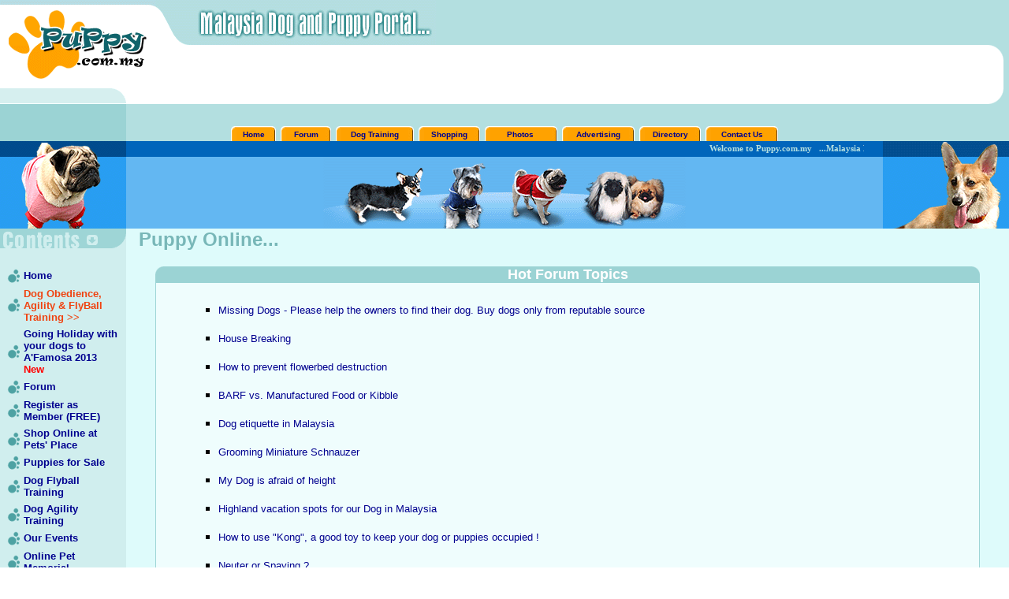

--- FILE ---
content_type: text/html
request_url: http://www.puppy.com.my/hottopics.html
body_size: 59950
content:
<!DOCTYPE HTML PUBLIC "-//W3C//DTD HTML 4.0 Transitional//EN">

<head>
<META content="text/html; charset=windows-1252" http-equiv=Content-Type>
<META content=no-cache http-equiv=Pragma>
<META http-equiv="Cache-Control: max-age=3600, no-cache">
<META content="Microsoft FrontPage 4.0" name=GENERATOR>
<style>
  <!--
     A:link     {text-decoration: none;
                color: "#00408F";}
     A:visited  {text-decoration: none;
                 color: "#00408F";}
     A:active   {text-decoration: none;
                 color: "#00408F";}
     A:hover    {text-decoration: underline;
                 color: "#0065B8";}
   -->
   </style>
<title>Malaysia Dog &amp; Puppy Portal, K9 Communities, Forum, Dog Show, Match,
Breeder Directory, Dog Food, Nutrition</title>
<META name=description content="Malaysia Dog Portal, Pug, Shih Tzu, forum,  puppy, dog, canine, dog show, championship, vaccination, pug, bull, golden retriever, Malaysia, dog forum, dog discussion">
<META name=keywords content="dog, canine, bitch, puppies, forum">
<SCRIPT language=JavaScript>
function openUpgrade()
{ window.open('http://www.puppy.com.my/upgrade.html',
'FloatingWindowTab','width=490,height=375,toolbar=no,directories=no,status=no,scrollbar=no,resize=no,menubar=no') }

var cleared = 0;
function clearField(field)
  { if (cleared != 1)
     { field.value = ""
       cleared = 1 }
    else
     { cleared = 0 } }
</SCRIPT>
</head>

<BODY aLink=#5080e0 bgColor=#ffffff leftMargin=0 link=#00008f text=#000000
topMargin=0 vLink=#1f1fcf marginwidth="0" marginheight="0">
<div align="center">
  <center>
  <table border="0" cellpadding="0" cellspacing="0" width="100%">
    <tr>
      <td width="100%">
        <!--webbot bot="Include" U-Include="include/topbanner.html" TAG="BODY" startspan
        -->
  <table border="0" cellpadding="0" cellspacing="0" width="100%">
    <tr>
  <center>
      <td width="100%" bgcolor="#FFFFFF">
        <div align="center">
          <table border="0" cellpadding="0" cellspacing="0" width="100%">
            <tr>
              <td width="2%"><img border="0" src="http://www.puppy.com.my/images/t-032.gif" width="197" height="57"></td>
              <td width="98%" bgcolor="#B3DFE0">
                <div align="center">
                  <table border="0" cellpadding="0" cellspacing="0" width="100%">
                    <tr>
                      <td width="2%"><img border="0" src="http://www.puppy.com.my/images/t-004.gif" width="356" height="57"></td>
                    </center>
                      <td width="98%">
                        <p align="right"></td>
                    </tr>
                  </table>
                </div>
              </td>
            </tr>
  <center>
            <tr>
              <td width="2%"><img border="0" src="http://www.puppy.com.my/breed/include/t-049.gif" width="197" height="75"></td>
              <td width="98%">
                <div align="center">
                  <table border="0" cellpadding="0" cellspacing="0" width="100%">
                    <tr>
                      <td width="99%">
                        <P align="center"><CENTER>
                        
                        
                        <script type="text/javascript"><!--
google_ad_client = "pub-6154173213828225";
google_ad_width = 468;
google_ad_height = 60;
google_ad_format = "468x60_as";
google_ad_channel ="";
google_color_border = "DDB7BA";
google_color_bg = "FFF5F6";
google_color_link = "0000CC";
google_color_url = "008000";
google_color_text = "6F6F6F";
//--></script>
<script type="text/javascript"
  src="http://pagead2.googlesyndication.com/pagead/show_ads.js">
                        </script>
                        
                        
                        </CENTER>

                      </td>
                    </center>
                    <td width="1%">
                      <p align="right"><img border="0" src="http://www.puppy.com.my/images/t-006.gif" width="27" height="75"></td>
                  </tr>
                </table>
              </div>
            </td>
          </tr>
        </table>
      </div>
    </td>
  </tr>
  <tr>
    <td width="100%" bgcolor="#B3DFE0" background="http://www.puppy.com.my/images/t-015.gif">
      <div align="center">
        <table border="0" cellpadding="0" cellspacing="0" width="10" height="10">
          <tr>
            <td width="100%"><img border="0" src="http://www.puppy.com.my/images/transp01.gif" width="10" height="7"></td>
          </tr>
        </table>
      </div>
    </td>
  </tr>
  <tr>
    <td width="100%" bgcolor="#B3DFE0" background="http://www.puppy.com.my/images/t-015.gif">
      <div align="center">
        <center>
        <table border="0" cellpadding="0" cellspacing="0" width="700">
          <tr>
            <td width="9%" valign="bottom">
              &nbsp;
              <div align="center">
                <table border="0" cellpadding="0" cellspacing="0" width="100%">
                  <tr>
                    <td width="0%">
                      <p align="left"><img border="0" src="http://www.puppy.com.my/images/nb01.gif" width="10" height="2"></td>
                    <td width="100%" background="http://www.puppy.com.my/images/nb02.gif">
                      <p align="center"><img border="0" src="http://www.puppy.com.my/images/nb02.gif" width="14" height="2"></td>
                    <td width="0%">
                      <p align="right"><img border="0" src="http://www.puppy.com.my/images/nb03.gif" width="10" height="2"></td>
                  </tr>
                  <tr>
                    <td width="0%"><img border="0" src="http://www.puppy.com.my/images/nb04.gif" width="10" height="17"></td>
                    <td width="100%" bgcolor="#FFA200">
                      <p align="center"><b><font face="MS Sans Serif, Arial, Verdana" size="1" color="#004D8F"><a href="http://www.puppy.com.my/index.html">Home</a></font></b></td>
                    <td width="0%">
                      <p align="right"><img border="0" src="http://www.puppy.com.my/images/nb05.gif" width="10" height="17"></td>
                  </tr>
                </table>
              </div>
            </td>
            <td width="10%" align="center" valign="bottom">
              <div align="center">
                <table border="0" cellpadding="0" cellspacing="0" width="100%">
                  <tr>
                    <td width="0%">
                      <p align="left"><img border="0" src="http://www.puppy.com.my/images/nb01.gif" width="10" height="2"></td>
                    <td width="100%" background="http://www.puppy.com.my/images/nb02.gif">
                      <p align="center"><img border="0" src="http://www.puppy.com.my/images/nb02.gif" width="14" height="2"></td>
                    <td width="0%">
                      <p align="right"><img border="0" src="http://www.puppy.com.my/images/nb03.gif" width="10" height="2"></td>
                  </tr>
                  <tr>
                    <td width="0%" valign="top" background="http://www.puppy.com.my/images/nb06.gif"><img border="0" src="http://www.puppy.com.my/images/nb04.gif" width="10" height="17"></td>
                    <td width="100%" bgcolor="#FFA200">
                      <p align="center"><b><font face="MS Sans Serif, Arial, Verdana" size="1" color="#004D8F"><a href="http://www.puppy.com.my/cgi-bin/forum/gforum.cgi">Forum</a></font></b></td>
                    <td width="0%" valign="top" background="http://www.puppy.com.my/images/nb07.gif">
                      <p align="right"><img border="0" src="http://www.puppy.com.my/images/nb05.gif" width="10" height="17"></td>
                  </tr>
                </table>
              </div>
            </td>
            <td width="15%" align="center" valign="bottom">
              <div align="center">
                <table border="0" cellpadding="0" cellspacing="0" width="100%">
                  <tr>
                    <td width="0%">
                      <p align="left"><img border="0" src="http://www.puppy.com.my/images/nb01.gif" width="10" height="2"></td>
                    <td width="100%" background="http://www.puppy.com.my/images/nb02.gif">
                      <p align="center"><img border="0" src="http://www.puppy.com.my/images/nb02.gif" width="14" height="2"></td>
                    <td width="0%">
                      <p align="right"><img border="0" src="http://www.puppy.com.my/images/nb03.gif" width="10" height="2"></td>
                  </tr>
                  <tr>
                    <td width="0%"><img border="0" src="http://www.puppy.com.my/images/nb04.gif" width="10" height="17"></td>
                    <td width="100%" bgcolor="#FFA200">
                      <p align="center"><b><font face="MS Sans Serif, Arial, Verdana" size="1" color="#004D8F"><a href="http://www.puppy.com.my/ob/">Dog
                      Training</a></font></b></td>
                    <td width="0%">
                      <p align="right"><img border="0" src="http://www.puppy.com.my/images/nb05.gif" width="10" height="17"></td>
                  </tr>
                </table>
              </div>
            </td>
            <td width="12%" align="center" valign="bottom">
              <div align="center">
                <table border="0" cellpadding="0" cellspacing="0" width="100%">
                  <tr>
                    <td width="0%">
                      <p align="left"><img border="0" src="http://www.puppy.com.my/images/nb01.gif" width="10" height="2"></td>
                    <td width="100%" background="http://www.puppy.com.my/images/nb02.gif">
                      <p align="center"><img border="0" src="http://www.puppy.com.my/images/nb02.gif" width="14" height="2"></td>
                    <td width="0%">
                      <p align="right"><img border="0" src="http://www.puppy.com.my/images/nb03.gif" width="10" height="2"></td>
                  </tr>
                  <tr>
                    <td width="0%" valign="top" background="http://www.puppy.com.my/images/nb06.gif"><img border="0" src="http://www.puppy.com.my/images/nb04.gif" width="10" height="17"></td>
                    <td width="100%" bgcolor="#FFA200">
                      <p align="center"><b><font face="MS Sans Serif, Arial, Verdana" size="1" color="#004D8F">
                      <a href="http://www.petsplace.com.my/">Shopping</a></font></b></td>
                    <td width="0%" valign="top" background="http://www.puppy.com.my/images/nb07.gif">
                      <p align="right"><img border="0" src="http://www.puppy.com.my/images/nb05.gif" width="10" height="17"></td>
                  </tr>
                </table>
              </div>
            </td>
            <td width="14%" align="center" valign="bottom">
              <div align="center">
                <table border="0" cellpadding="0" cellspacing="0" width="100%">
                  <tr>
                    <td width="0%">
                      <p align="left"><img border="0" src="http://www.puppy.com.my/images/nb01.gif" width="10" height="2"></td>
                    <td width="100%" background="http://www.puppy.com.my/images/nb02.gif">
                      <p align="center"><img border="0" src="http://www.puppy.com.my/images/nb02.gif" width="14" height="2"></td>
                    <td width="0%">
                      <p align="right"><img border="0" src="http://www.puppy.com.my/images/nb03.gif" width="10" height="2"></td>
                  </tr>
                  <tr>
                    <td width="0%"><img border="0" src="http://www.puppy.com.my/images/nb04.gif" width="10" height="17"></td>
                    <td width="100%" bgcolor="#FFA200">
                      <p align="center"><b><font face="MS Sans Serif, Arial, Verdana" size="1" color="#004D8F"><a href="http://photogallery.pets2u.com.my/">Photos&nbsp;</a></font></b></td>
                    <td width="0%">
                      <p align="right"><img border="0" src="http://www.puppy.com.my/images/nb05.gif" width="10" height="17"></td>
                  </tr>
                </table>
              </div>
            </td>
            <td width="14%" align="center" valign="bottom">
              <div align="center">
                <table border="0" cellpadding="0" cellspacing="0" width="100%">
                  <tr>
                    <td width="0%">
                      <p align="left"><img border="0" src="http://www.puppy.com.my/images/nb01.gif" width="10" height="2"></td>
                    <td width="100%" background="http://www.puppy.com.my/images/nb02.gif">
                      <p align="center"><img border="0" src="http://www.puppy.com.my/images/nb02.gif" width="14" height="2"></td>
                    <td width="0%">
                      <p align="right"><img border="0" src="http://www.puppy.com.my/images/nb03.gif" width="10" height="2"></td>
                  </tr>
                  <tr>
                    <td width="0%"><img border="0" src="http://www.puppy.com.my/images/nb04.gif" width="10" height="17"></td>
                    <td width="100%" bgcolor="#FFA200">
                      <p align="center"><b><font face="MS Sans Serif, Arial, Verdana" size="1" color="#004D8F"><a href="http://www.puppy.com.my/advertising.html">Advertising</a></font></b></td>
                    <td width="0%">
                      <p align="right"><img border="0" src="http://www.puppy.com.my/images/nb05.gif" width="10" height="17"></td>
                  </tr>
                </table>
              </div>
            </td>
            <td width="12%" align="center" valign="bottom">
              <div align="center">
                <table border="0" cellpadding="0" cellspacing="0" width="100%">
                  <tr>
                    <td width="0%">
                      <p align="left"><img border="0" src="http://www.puppy.com.my/images/nb01.gif" width="10" height="2"></td>
                    <td width="100%" background="http://www.puppy.com.my/images/nb02.gif">
                      <p align="center"><img border="0" src="http://www.puppy.com.my/images/nb02.gif" width="14" height="2"></td>
                    <td width="0%">
                      <p align="right"><img border="0" src="http://www.puppy.com.my/images/nb03.gif" width="10" height="2"></td>
                  </tr>
                  <tr>
                    <td width="0%"><img border="0" src="http://www.puppy.com.my/images/nb04.gif" width="10" height="17"></td>
                    <td width="100%" bgcolor="#FFA200">
                      <p align="center"><b><font face="MS Sans Serif, Arial, Verdana" size="1" color="#004D8F"><a href="http://www.k9.com.my">Directory</a></font></b></td>
                    <td width="0%">
                      <p align="right"><img border="0" src="http://www.puppy.com.my/images/nb05.gif" width="10" height="17"></td>
                  </tr>
                </table>
              </div>
            </td>
            <td width="14%" align="center" valign="bottom">
              <div align="center">
                <table border="0" cellpadding="0" cellspacing="0" width="100%">
                  <tr>
                    <td width="0%">
                      <p align="left"><img border="0" src="http://www.puppy.com.my/images/nb01.gif" width="10" height="2"></td>
                    <td width="100%" background="http://www.puppy.com.my/images/nb02.gif">
                      <p align="center"><img border="0" src="http://www.puppy.com.my/images/nb02.gif" width="14" height="2"></td>
                    <td width="0%">
                      <p align="right"><img border="0" src="http://www.puppy.com.my/images/nb03.gif" width="10" height="2"></td>
                  </tr>
                  <tr>
                    <td width="0%"><img border="0" src="http://www.puppy.com.my/images/nb04.gif" width="10" height="17"></td>
                    <td width="100%" bgcolor="#FFA200">
                      <p align="center"><b><font face="MS Sans Serif, Arial, Verdana" size="1" color="#004D8F"><a href="http://www.puppy.com.my/contactus.html">Contact
                      Us</a></font></b></td>
                    <td width="0%">
                      <p align="right"><img border="0" src="http://www.puppy.com.my/images/nb05.gif" width="10" height="17"></td>
                  </tr>
                </table>
              </div>
            </td>
          </tr>
        </table>
        </center>
      </div>
    </td>
  </tr>
  <tr>
    <td width="100%">
      <div align="center">
        <center>
        <table border="0" cellpadding="0" cellspacing="0" width="25" height="0">
          <tr>
            <td width="100%"></td>
          </tr>
        </table>
        </center>
      </div>
    </td>
  </tr>
  <tr>
    <td width="100%">
      <div align="center">
        <table border="0" cellpadding="0" cellspacing="0" width="100%">
          <tr>
            <td width="2%" bgcolor="#004D8F"><img border="0" src="http://www.puppy.com.my/breed/include/t-027.gif" width="160" height="20"></td>
            <center>
            <td width="96%" bgcolor="#0065BB">
              <p align="center"><font face="Verdana"><b>
              <marquee style="font-family: Verdana; font-size: 8pt; color: #B3DFE0; font-weight: bold" width="95%">Welcome
              to Puppy.com.my&nbsp;&nbsp; ...Malaysia Dog &amp; Puppy Portal...</marquee>
              </b></font></td>
            </center>
            <td width="2%" bgcolor="#004D8F">
              <p align="right"><img border="0" src="http://www.puppy.com.my/breed/include/t-028.gif" width="160" height="20"></td>
          </tr>
          <tr>
            <td width="2%" bgcolor="#289EF0"><img border="0" src="http://www.puppy.com.my/breed/include/t-030.gif" width="160" height="91"></td>
            <td width="96%" bgcolor="#63B7F2">
              <p align="center"><img border="0" src="http://www.puppy.com.my/breed/include/t-029.gif" width="460" height="91"></td>
            <td width="2%" bgcolor="#289EF0">
              <img border="0" src="http://www.puppy.com.my/breed/include/t-031.gif" width="160" height="91"></td>
          </tr>
        </table>
      </div>
    </td>
  </tr>
  <tr>
    <td width="100%">
      <div align="center">
        <center>
        <table border="0" cellpadding="0" cellspacing="0" width="25" height="0">
          <tr>
            <td width="100%"></td>
          </tr>
        </table>
        </center>
      </div>
    </td>
  </tr>
  </table>
<!--webbot bot="Include" endspan i-checksum="5519"
        -->
                    </center>
    </td>
  </tr>
  <center>
          </center>
  <center>
  <tr>
    <td width="100%">
      <div align="center">
        <table border="0" cellpadding="0" cellspacing="0" width="100%">
          <tr>
            <td width="3%" valign="top" bgcolor="#D0EEEE">
              <!--webbot bot="Include" U-Include="include/sidebar.html"
              TAG="BODY" startspan -->
              <table border="0" width="160" cellspacing="0" cellpadding="0">
                <tr>
                  <td width="100%">
              <table border="0" cellpadding="0" cellspacing="0" width="160">
                <tr>
                  <td width="100%"><img border="0" src="images/t-014.gif" width="160" height="25"></td>
                </tr>
                <tr>
                  <td width="100%">
                    <div align="center">
                      <table border="0" cellspacing="1" width="92%">
                        <tr>
                          <td width="0%" height="23"></td>
                          <td width="100%" height="23">
                            <div align="center">
                              <table border="0" cellpadding="0" cellspacing="0" width="25" height="4">
                                <tr>
                                  <td width="100%"></td>
                                </tr>
                              </table>
                            </div>
                          </td>
                        </tr>
                        <tr>
                          <td width="0%">
                          <img border="0" src="images/bullet-t002.gif" width="18" height="18"></td>
                          <td width="100%"><font face="Arial" size="2" color="#004D8F"><b><a href="index.html">Home</a></b></font></td>
                        </tr>
                        <tr>
                          <td width="0%"></td>
                          <td width="100%"></td>
                        </tr>
                        <tr>
                          <td width="0%">
                          <img border="0" src="images/bullet-t002.gif" width="18" height="18"></td>
                          <td width="100%"><b><a href="http://www.puppycom.my"><font face="Arial" size="2" color="#F0420F">Dog
                            Obedience, Agility &amp; FlyBall Training&nbsp;&gt;&gt;</font></a></b></td>
                        </tr>
                        <tr>
                          <td width="0%">
                          </td>
                          <td width="100%"></td>
                        </tr>
                        <tr>
                          <td width="0%">
                          <img border="0" src="images/bullet-t002.gif" width="18" height="18">
                          </td>
                          <td width="100%"><b><a href="http://www.puppy.com.my/afamosa/"><font face="Arial" size="2" color="#004D8F">
                          <a href="http://www.puppycom.my/afamosa.html">Going
                            Holiday with your dogs to A'Famosa </a> </font></a><font face="Arial" size="2" color="#004D8F">
                            <a href="http://www.puppycom.my/afamosa.html">2013</a><br>
                            </font><font face="Arial" size="2" color="#FF0000">New</font></b></td>
                        </tr>
                        <tr>
                          <td width="0%"></td>
                          <td width="100%"></td>
                        </tr>
                        <tr>
                          <td width="0%">
                          <img border="0" src="images/bullet-t002.gif" width="18" height="18"></td>
                          <td width="100%"><FONT color=#0000ff face=Arial size=2><B><A 
      href="http://www.puppy.com.my/cgi-bin/forum/gforum.cgi">Forum</A></B></FONT></td>
                        </tr>
                        <tr>
                          <td width="0%"></td>
                          <td width="100%"></td>
                        </tr>
                        <tr>
                          <td width="0%">
                          <img border="0" src="images/bullet-t002.gif" width="18" height="18"></td>
                          <td width="100%"><font color="#0000ff" face="Arial" size="2"><b><a href="http://www.puppy.com.my/cgi-bin/forum/gforum.cgi?do=user_signup_agreement;t=search_engine">Register
                            as Member (FREE)</a></b></font></td>
                        </tr>
                        <tr>
                          <td width="0%"></td>
                          <td width="100%"></td>
                        </tr>
                        <tr>
                          <td width="0%">
                          <img border="0" src="images/bullet-t002.gif" width="18" height="18"></td>
                          <td width="100%"><FONT color=#0000ff face=Arial size=2><B>
                          <a href="http://www.petsplace.com.my/">Shop 
      Online at Pets' Place</a></B></FONT></td>
                        </tr>
                        <tr>
                          <td width="0%"></td>
                          <td width="100%"></td>
                        </tr>
                        <tr>
                          <td width="0%">
                          <img border="0" src="images/bullet-t002.gif" width="18" height="18"></td>
                          <td width="100%"><font color="#0000ff" face="Arial" size="2"><b><a href="http://www.puppy.com.my/forum/Commercial_C9/Dog_&amp;_Puppies_for_Sale_C10/Local_F25/">Puppies
                            for Sale</a></b></font></td>
                        </tr>
                        <tr>
                          <td width="0%">
                          </td>
                          <td width="100%"></td>
                        </tr>
                        
                         <tr>
                          <td width="0%">
                          <img border="0" src="images/bullet-t002.gif" width="18" height="18"></td>
                          <td width="100%"><font face="Arial" size="2"><a href="http://www.puppy.com.my/ob/flyball.html"><b>Dog Flyball Training</b></a></font></td>
                        </tr>
                        <tr>
                          <td width="0%">
                          </td>
                          <td width="100%"></td>
                        </tr>
                        
                         <tr>
                          <td width="0%">
                          <img border="0" src="images/bullet-t002.gif" width="18" height="18"></td>
                          <td width="100%"><font face="Arial" size="2"><a href="http://www.puppy.com.my/ob/agility.html"><b>Dog Agility Training</b></a></font></td>
                        </tr>
                        <tr>
                          <td width="0%">
                          </td>
                          <td width="100%"></td>
                        </tr>


                        
                        
                        <tr>
                          <td width="0%">
                          <img border="0" src="images/bullet-t002.gif" width="18" height="18"></td>
                          <td width="100%"><font color="#0000ff" face="Arial" size="2"><b><a href="http://www.puppy.com.my/events/">Our
                            Events</a></b></font><b><font face="Arial" size="2">&nbsp;&nbsp;</font></b></td>
                        </tr>
                        <tr>
                          <td width="0%"></td>
                          <td width="100%"></td>
                        </tr>
                        <tr>
                          <td width="0%">
                          <img border="0" src="images/bullet-t002.gif" width="18" height="18"></td>
                          <td width="100%"><font color="#0000ff" face="Arial" size="2"><b><a href="http://www.rainbowsbridge.com.my">Online
                            Pet Memorial</a></b></font></td>
                        </tr>
                        <tr>
                          <td width="0%"></td>
                          <td width="100%"></td>
                        </tr>
                        <tr>
                          <td width="0%">
                          <img border="0" src="images/bullet-t002.gif" width="18" height="18"></td>
                          <td width="100%"><font face="Arial" size="2"><a href="http://www.puppy.com.my/ob/microvac.html"><b>Dog
                            Microchipping&nbsp;</b></a></font></td>
                        </tr>
                        <tr>
                          <td width="0%"></td>
                          <td width="100%"></td>
                        </tr>
                        <tr>
                          <td width="0%">
                          <img border="0" src="images/bullet-t002.gif" width="18" height="18"></td>
                          <td width="100%"><a href="http://www.puppy.com.my/cgi-bin/forum/gforum.cgi?forum=10;"><font face="Arial" size="2"><b>Dog
                            Rescue and Adoption Forum</b></font></a></td>
                        </tr>
                        <tr>
                          <td width="0%"></td>
                          <td width="100%"></td>
                        </tr>
                        <tr>
                          <td width="0%">
                          <img border="0" src="images/bullet-t002.gif" width="18" height="18"></td>
                          <td width="100%"><b><font face="Arial" size="2"><a href="http://www.puppy.com.my/ob/schutzhund.html">
                          Schutzhund</a></font></b></td>
                        </tr>
                        <tr>
                          <td width="0%"></td>
                          <td width="100%"></td>
                        </tr>
                        <tr>
                          <td width="0%">
                          <img border="0" src="images/bullet-t002.gif" width="18" height="18"></td>
                          <td width="100%"><font color="#0000ff" face="Arial" size="2"><b><a href="http://www.puppy.com.my/k9trekkers/">The
                            K9 Trekkers</a></b></font></td>
                        </tr>
                        <tr>
                          <td width="0%"></td>
                          <td width="100%"></td>
                        </tr>
                        <tr>
                          <td width="0%">
                            <p align="center">
                            <img border="0" src="images/bullet-t002.gif" width="18" height="18"></td>
                          <td width="100%"><font face="Arial" size="2"><b><a href="http://www.puppy.com.my/cgi-bin/forum/gforum.cgi?forum=36;">Puppy.com.my
                            in the NEWS</a></b></font></td>
                        </tr>
                        <tr>
                          <td width="0%"></td>
                          <td width="100%"></td>
                        </tr>
                        <tr>
                          <td width="0%">
                          <img border="0" src="images/bullet-t002.gif" width="18" height="18"></td>
                          <td width="100%"><FONT color=#0000ff face=Arial size=2><B><a href="http://www.puppy.com.my/greetingcards.html">Dog Greeting 
    Cards</a></B></FONT></td>
                        </tr>
                        <tr>
                          <td width="0%"></td>
                          <td width="100%"></td>
                        </tr>
                        <tr>
                          <td width="0%">
                          <img border="0" src="images/bullet-t002.gif" width="18" height="18"></td>
                          <td width="100%"><FONT color=#0000ff face=Arial size=2><B><a href="breed/index.html">Breeds</a></B></FONT></td>
                        </tr>
                        <tr>
                          <td width="0%"></td>
                          <td width="100%"></td>
                        </tr>
                        <tr>
                          <td width="0%">
                          <img border="0" src="images/bullet-t002.gif" width="18" height="18"></td>
                          <td width="100%"><FONT color=#0000ff face=Arial size=2><B><a href="http://www.puppy.com.my/breederdirectory/">Breeder 
      Directory</a></B></FONT></td>
                        </tr>
                        <tr>
                          <td width="0%"></td>
                          <td width="100%"></td>
                        </tr>
                        <tr>
                          <td width="0%">
                          <img border="0" src="images/bullet-t002.gif" width="18" height="18"></td>
                          <td width="100%"><FONT color=#0000ff face=Arial size=2><B><A 
      href="http://photogallery.pets2u.com.my/">Photo 
  Gallery</A></B></FONT></td>
                        </tr>
                        <tr>
                          <td width="0%"></td>
                          <td width="100%"></td>
                        </tr>
                        <tr>
                          <td width="0%">
                          <img border="0" src="images/bullet-t002.gif" width="18" height="18"></td>
                          <td width="100%"><b><font face="Arial" size="2">
                          <a href="http://www.pet-product-reviews.com/">Product 
                          Reviews</a></font></b></td>
                        </tr>
                        <tr>
                          <td width="0%"></td>
                          <td width="100%"></td>
                        </tr>
                        <tr>
                          <td width="0%">
                          <img border="0" src="images/bullet-t002.gif" width="18" height="18"></td>
                          <td width="100%"><FONT color=#0000ff face=Arial size=2><B><A 
      href="http://www.puppy.com.my/forum/Lost_&amp;_Found_C11/Lost,_Missing_or_Stolen_Dogs_F26/">Missing 
      Dogs</A></B></FONT></td>
                        </tr>
                        <tr>
                          <td width="0%">
                          </td>
                          <td width="100%"></td>
                        </tr>
                        <tr>
                          <td width="0%">
                          <img border="0" src="images/bullet-t002.gif" width="18" height="18"></td>
                          <td width="100%"><font color="#0000ff" face="Arial" size="2"><b><a href="dogtalent.html">Dog
                            Talent</a></b></font></td>
                        </tr>
                        <tr>
                          <td width="0%"></td>
                          <td width="100%"></td>
                        </tr>
                        <tr>
                          <td width="0%">
                          <img border="0" src="images/bullet-t002.gif" width="18" height="18"></td>
                          <td width="100%"><font color="#0000ff" face="Arial" size="2"><b><a href="http://www.puppy.com.my/forum/Poll_C13/Poll_F37/">Online
                            Polls</a></b></font></td>
                        </tr>
                        <tr>
                          <td width="0%"></td>
                          <td width="100%"></td>
                        </tr>
                        <tr>
                          <td width="0%">
                          <img border="0" src="images/bullet-t002.gif" width="18" height="18"></td>
                          <td width="100%"><FONT color=#0000ff face=Arial size=2><B><a href="hottopics.html">Hot Forum 
      Topics</a></B></FONT></td>
                        </tr>
                        <tr>
                          <td width="0%"></td>
                          <td width="100%"></td>
                        </tr>
                        
                        <tr>
                          <td width="0%">
                          <img border="0" src="images/bullet-t002.gif" width="18" height="18"></td>
                          <td width="100%"><FONT color=#0000ff face=Arial size=2><B><a href="http://www.doggie.com.my">Dog Events Pictures</a></B></FONT></td>
                        </tr>
                        <tr>
                          <td width="0%"></td>
                          <td width="100%"></td>
                        </tr>

                        
                        
                        
                        
                        <tr>
                          <td width="0%">
                          <img border="0" src="images/bullet-t002.gif" width="18" height="18"></td>
                          <td width="100%"><font color="#0000ff" face="Arial" size="2"><b><a href="locationguide.html">Location
                            Guide</a></b></font></td>
                        </tr>
                        <tr>
                          <td width="0%"></td>
                          <td width="100%"></td>
                        </tr>
                        <tr>
                          <td width="0%">
                          <img border="0" src="images/bullet-t002.gif" width="18" height="18"></td>
                          <td width="100%"><FONT color=#0000ff face=Arial size=2><B><a href="links.html">Useful 
Links</a></B></FONT></td>
                        </tr>
                        <tr>
                          <td width="0%"></td>
                          <td width="100%"></td>
                        </tr>
                        <tr>
                          <td width="0%">
                          <img border="0" src="images/bullet-t002.gif" width="18" height="18"></td>
                          <td width="100%"><FONT color=#0000ff face=Arial size=2><B><a href="sitemap.html">Site Map</a></B></FONT></td>
                        </tr>
                        <tr>
                          <td width="0%"></td>
                          <td width="100%"></td>
                        </tr>
                        <tr>
                          <td width="0%">
                          <img border="0" src="images/bullet-t002.gif" width="18" height="18"></td>
                          <td width="100%"><FONT color=#0000ff face=Arial size=2><B><A 
      href="http://www.puppy.com.my/cgi-bin/tell/tell.cgi">Tell 
      Others</A></B></FONT></td>
                        </tr>
                        <tr>
                          <td width="0%"></td>
                          <td width="100%"></td>
                        </tr>
                        <tr>
                          <td width="0%">
                          <img border="0" src="images/bullet-t002.gif" width="18" height="18"></td>
                          <td width="100%"><font color="#0000ff" face="Arial" size="2"><b><a href="http://www.puppy.com.my/paym.html">Payment
                            Methods</a></b></font></td>
                        </tr>
                        <tr>
                          <td width="0%"></td>
                          <td width="100%"></td>
                        </tr>
                        <tr>
                          <td width="0%">
                          <img border="0" src="images/bullet-t002.gif" width="18" height="18"></td>
                          <td width="100%"><FONT color=#0000ff face=Arial size=2><B><a href="contactus.html">Contact 
  Us</a></B></FONT></td>
                        </tr>
                        <tr>
                          <td width="0%"></td>
                          <td width="100%"></td>
                        </tr>
                        <tr>
                          <td width="0%">
                          </td>
                          <td width="100%"></td>
                        </tr>
                        <tr>
                          <td width="0%"></td>
                          <td width="100%"></td>
                        </tr>
                      </table>
                    </div>
                  </td>
                </tr>
                <tr>
                  <td width="100%"><script src="http://www.google-analytics.com/urchin.js" type="text/javascript">
                  </script>
<script type="text/javascript">
_uacct = "UA-65059-11";
urchinTracker();
                  </script><br>
                  </td>
                </tr>
                <tr>
          <TD align=left vAlign=top><B><FONT face="Arial, Helvetica, Tahoma" 
            size=2>
            <FORM 
            action=http://mypuppy.mail.everyone.net/email/scripts/loginuser.pl 
            method=post name=myForm>
 <INPUT 
            name=cho type=hidden 
            value=cv&amp;140326_JcZakFKbuNwCFMS7YlqJXaW23&amp;SO&amp;0&amp;sp&amp;52&amp;LA&amp;985925555><INPUT name=redir type=hidden> 
            <div align="center">
              <center>
            <TABLE border=0 cellPadding=0 cellSpacing=0 width="75%">
              <TBODY>
              <TR>
                <TD width="100%"><br>
                </TD></TR>
              <tr>
                      <TD width="100%" bgcolor="#1B8AC0">
                        <p align="center"><B><FONT color=#ffffff face=Arial 
                        size=2><SPAN style="LETTER-SPACING: 1pt">Puppy Mail</SPAN></FONT></B>
                </TD>
              </tr>
              <tr>
                      <TD width="100%"><B><FONT 
                        face="Arial, Helvetica, Tahoma" size=2>
                        <DIV align=left>
                        <TABLE bgColor=#1b8ac0 border=0 cellPadding=5 
                        cellSpacing=1 width="100%">
                          <TBODY>
                          <TR>
                            <TD bgColor=#d6e9f3 
                              width="100%"></FONT>
                              <DIV align=center>
                              <TABLE border=0 cellSpacing=1 width="95%">
                                <TBODY>
                                <TR>
                                <TD height=15 noWrap>
                                <P align=left><B><FONT face=Arial 
                                size=1>you@puppy.com.my</FONT></B></P></TD></TR>
                                <FONT face="Arial, Helvetica, Tahoma" 
                                size=2>
                                <TR>
                                <TD height=15 noWrap><FONT color=#000000 
                                face=Arial 
                                size=2><B>Username</B></FONT></TD></TR>
                                <TR>
                                <TD height=12 noWrap><FONT face=Arial 
                                size=2><INPUT maxLength=32 name=loginName 
                                size=12></FONT></TD></TR>
                                <TR>
                                <TD height=15 noWrap><FONT color=#000000 
                                face=Arial size=2>Password&nbsp;</FONT></TD></TR>
                                <TR>
                                <TD vAlign=center><FONT face=Arial size=2><INPUT 
                                maxLength=32 name=user_pwd size=12 
                                type=password></FONT></TD></TR>
                                <TR>
                                <TD vAlign=center><FONT face=Arial size=2><INPUT name=login type=submit value=Login></FONT></TD></TR></FONT></B>
                                <TR>
                                <TD align=left noWrap vAlign=center><FONT 
                                face=Arial size=1><A 
                                href="http://mypuppy.mail.everyone.net/email/scripts/joinuser.pl"><FONT 
                                color=#000000>Sign Up 
                                Now!</FONT>&nbsp;</A></FONT></TD></TR>
                                <TR>
                                <TD align=left noWrap vAlign=center><A 
                                href="http://mypuppy.mail.everyone.net/email/scripts/help.pl"><FONT 
                                color=#000000 face=Arial size=1>Trouble 
                                Logging-in</FONT></A></TD></TR>
                                <TR>
                                <TD align=left noWrap vAlign=center><A 
                                href="http://mypuppy.mail.everyone.net/email/scripts/hints.pl"><FONT 
                                color=#000000 face=Arial size=1>Forgot Your 
                                Password</FONT></A></TD></TR></TBODY></TABLE></DIV></TD></TR></TBODY></TABLE></DIV></TD>
              </tr>
              <TR>
                <TD width="100%"></FONT>
              </B>
              </TD></TR>
              </TBODY></TABLE>
            </center>
            </div>
            </FORM></TD>
                </tr>
                <tr>
          <TD align=left vAlign=top>&nbsp;</TD>
                </tr>
                <tr>
          <TD align=left vAlign=top>&nbsp;&nbsp;&nbsp; </TD>
                </tr>
                <tr>
          <TD align=left vAlign=top>
          <p align="center"><A href="http://www.justanswer.com/home.aspx?r=Khoobg&bt=2&bn=7"><img src="http://www.justanswer.com/affiliate/banners/justanswer120x120.jpg" width=120 height=120 border=0 alt="JustAnswer.com"></A></TD>
                </tr>
                <tr>
          <TD align=left vAlign=top>&nbsp;</TD>
                </tr>
                <tr>
          <TD align=left vAlign=top>&nbsp;</TD>
                </tr>
                <tr>
          <TD align=left vAlign=top>&nbsp;</TD>
                </tr>
                </table>
              </table><!--webbot bot="Include" endspan i-checksum="63142" -->
            </td>
            <td width="97%" valign="top" bgcolor="#DEFBFB">
              <div align="center">
                <table border="0" cellspacing="0" width="100%" cellpadding="0">
                  <tr>
                    <td width="100%" bgcolor="#DEFBFB">
                      <p style="margin-bottom: -1"><font color="#78B7B8"><FONT
            face="arial, helvetica, sans-serif"
            size=2>&nbsp;&nbsp;&nbsp; </FONT><B><FONT face=Arial
            size=5>Puppy Online...</FONT></B></font></td>
                  </tr>
                  <tr>
                    <td width="100%" bgcolor="#78B7B8">
                      <div align="center">
                        <table border="0" cellpadding="0" cellspacing="0" width="25" height="0">
                          <tr>
                            <td width="100%"></td>
                          </tr>
                        </table>
                      </div>
                    </td>
                  </tr>
                  <tr>
                    <td width="100%">
                      <p align="center"><br>
                    </td>
                  </tr>
                  <tr>
                    <td width="100%">
                      <div align="center">
                        <table border="0" width="99%">
                          <tr>
                            <td width="100%" valign="top">
                              <div align="center">
                                <table border="0" cellpadding="0" cellspacing="0" width="95%">
                                  <tr>
                                    <td width="100%" bgcolor="#9BD3D4">
                                      <div align="center">
                                        <table border="0" cellpadding="0" cellspacing="0" width="100%">
                                          <tr>
                                            <td width="0%" valign="top"><img border="0" src="images/tbox01.gif" width="11" height="18"></td>
                                            <td width="100%">
                                              <p align="center"><b><font color="#FFFFFF" face="arial, helvetica, san-serif" size="4">Hot
                                              Forum Topics</font></b></td>
  </center>
                                          <td width="0%" valign="top">
                                            <p align="right"><img border="0" src="images/tbox02.gif" width="11" height="18"></td>
                                        </tr>
                                      </table>
                                    </div>
                                  </td>
                                </tr>
  <center>
  <tr>
    <td width="100%">
      <div align="center">
        <table border="0" cellpadding="0" cellspacing="0" width="25" height="0">
          <tr>
            <td width="100%"></td>
          </tr>
        </table>
      </div>
    </td>
  </tr>
  <tr>
    <td width="100%" bgcolor="#9BD3D4">
      <div align="center">
        <table border="0" cellpadding="0" cellspacing="0" width="25" height="0">
          <tr>
            <td width="100%"></td>
          </tr>
        </table>
      </div>
    </td>
  </tr>
  <tr>
    <td width="100%" bgcolor="#EFFDFD">
      <div align="center">
        <table border="0" cellpadding="0" cellspacing="0" width="100%">
          <tr>
            <td width="0%" background="images/tbox03.gif"><img border="0" src="images/tbox03.gif" width="11" height="13"></td>
            <td width="100%">
              <div align="center">
                <table border="0" width="95%">
                  <tr>
                    <td width="100%"><br>
                    </td>
                  </tr>
                  <tr>
                    <td width="100%">
                        <UL type=square>
                          <LI><FONT face=Arial size=2><A
                          href="http://www.puppy.com.my/forum/Lost_&amp;_Found_C11/Lost,_Missing_or_Stolen_Dogs_F26/">Missing
                          Dogs - Please help the owners to find their dog. Buy
                          dogs only from reputable source<BR></A>&nbsp;</FONT>
                          <LI><FONT face=Arial size=2><A
                          href="http://www.puppy.com.my/forum/Dog_and_Puppies_Talk_C3/Dog_and_Puppies_Training_F2/House_Breaking_Help!!_P526/">House
                          Breaking<BR></A>&nbsp;</FONT>
                          <LI><FONT face=Arial size=2><A
                          href="http://www.puppy.com.my/forum/Dog_and_Puppies_Talk_C3/Dog_and_Puppies_Training_F2/how_to_prevent_flowerbed_destruction_P8405/">How
                          to prevent flowerbed
                          destruction</A>&nbsp;&nbsp;<BR>&nbsp;&nbsp;</FONT>
                          <LI><FONT face=Arial size=2><A
                          href="http://www.puppy.com.my/cgi-bin/forum/gforum.cgi?post=2803;sb=post_latest_reply;so=ASC;forum_view=forum_view_collapsed;;page=unread#unread">BARF
                          vs. Manufactured Food or
                          Kibble</A><BR>&nbsp;&nbsp;</FONT>
                          <LI><FONT face=Arial size=2><A
                          href="http://www.puppy.com.my/forum/Dog_and_Puppies_Talk_C3/General_F6/Dog_etiquette_in_Malaysia_P3198/">Dog
                          etiquette in Malaysia</A><BR>&nbsp;&nbsp;</FONT>
                          <LI><FONT face=Arial size=2><A
                          href="http://www.puppy.com.my/forum/Dog_and_Puppies_Talk_C3/Dog_Grooming_F18/Grooming_of_M_Schnauzer_P9836/">Grooming
                          Miniature Schnauzer<BR></A>&nbsp;&nbsp;</FONT>
                          <LI><FONT face=Arial size=2><A
                          href="http://www.puppy.com.my/forum/Dog_and_Puppies_Talk_C3/Behaviour_F15/Afraid_of_Height_P2232/">My
                          Dog is afraid of
                          height</A>&nbsp;<BR>&nbsp;&nbsp;</FONT>
                          <LI><FONT face=Arial size=2><A
                          href="http://www.puppy.com.my/forum/Dog_and_Puppies_Talk_C3/General_F6/highland_vacation_for_pets_P9411/">Highland
                          vacation spots for our Dog in
                          Malaysia</A><BR>&nbsp;&nbsp;</FONT>
                          <LI><FONT face=Arial size=2><A
                          href="http://www.puppy.com.my/forum/General_C7/Chit_Chat_F17/How_To_Use_KONG_P8595/">How
                          to use "Kong", a good toy to keep your dog or puppies
                          occupied !<BR></A>&nbsp;</FONT>
                          <LI><FONT face=Arial size=2><A
                          href="http://www.puppy.com.my/forum/Dog_and_Puppies_Talk_C3/Breeding_and_Whelping_F13/Neuter_or_Spaying_P546/">Neuter
                          or Spaying ?</A>&nbsp;<BR>&nbsp;</FONT>
                          <LI><FONT face=Arial size=2><A
                          href="http://www.puppy.com.my/forum/Dog_and_Puppies_Talk_C3/Dog_Grooming_F18/Illustrated_Guide_in_clipping_your_dogs_nails_P8950/">Nail
                          Clipping Guide</A><BR>&nbsp;</FONT>
                          <LI><FONT face=Arial size=2><A
                          href="http://www.puppy.com.my/forum/Dog_and_Puppies_Talk_C3/Dog_Show_and_Championship_F9/Agility_Trials_P8657/">Agility
                          Trial and Training</A>&nbsp;<BR>&nbsp;</FONT>
                          <LI><FONT face=Arial size=2><A
                          href="http://www.puppy.com.my/forum/Dog_and_Puppies_Talk_C3/Dog_and_Puppies_Training_F2/The_Life_and_Death_of_and_Un-trained_Dog_..._P8431/">The
                          Live and Death of an untrained
                          Dog</A><BR>&nbsp;</FONT>
                          <LI><FONT face=Arial size=2><A
                          href="http://www.puppy.com.my/forum/Dog_and_Puppies_Talk_C3/General_F6/Help!!_Bringing_my_dog_back_to_Msia_from_US_P2097/">Bringing
                          Dogs back to Malaysia from United
                          States</A>&nbsp;<BR>&nbsp;</FONT>
                          <LI><FONT face=Arial size=2><A
                          href="http://www.puppy.com.my/forum/Dog_and_Puppies_Talk_C3/Dog_and_Puppies_Training_F2/clicker_trainning_P5949/">Discussion
                          on Clicker
                          Training</A>&nbsp;&nbsp;<BR>&nbsp;&nbsp;</FONT>
                          <LI><FONT face=Arial size=2><A
                          href="http://www.puppy.com.my/forum/Dog_and_Puppies_Talk_C3/Dog_Rescue_and_Adoption_F10/How_to_prevent_dog_stealing_P8131/">How
                          to prevent your dog from being
                          stolen</A>&nbsp;<BR>&nbsp;&nbsp;</FONT>
                          <LI><FONT face=Arial size=2><A
                          href="http://www.puppy.com.my/forum/Dog_and_Puppies_Talk_C3/Breeding_and_Whelping_F13/What_is_a_Puppy_Mill__P1771/">What
                          is a puppy mill
                          ?</A>&nbsp;&nbsp;<BR>&nbsp;&nbsp;</FONT>
                          <LI><FONT face=Arial size=2><A
                          href="http://www.puppy.com.my/forum/Dog_and_Puppies_Talk_C3/Breeding_and_Whelping_F13/Breeding_&amp;_Guarantee_P6995/">Breeding
                          and
                          Guarantee</A>&nbsp;&nbsp;<BR>&nbsp;&nbsp;&nbsp;</FONT>

                          <LI><FONT face=Arial size=2><A
                          href="http://www.puppy.com.my/forum/Dog_and_Puppies_Talk_C3/General_F6/Pet_shops_warning_P15/">Pet
                          Shop warning</A>&nbsp;<BR>&nbsp;&nbsp;</FONT>
                          <LI><FONT face=Arial size=2><A
                          href="http://www.puppy.com.my/forum/Dog_&amp;_Puppy_Health_C5/General_Dog_Health_and_Care_F3/AIyah,_What_happened__P8205/">Is
                          teeth fallen out from your puppy's mouth normal
                          ?</A>&nbsp;&nbsp;<BR>&nbsp;&nbsp;&nbsp;</FONT>
                          <LI><FONT face=Arial size=2><A
                          href="http://www.puppy.com.my/forum/Dog_&amp;_Puppy_Health_C5/General_Dog_Health_and_Care_F3/what_to_do_with_old_dogs_P8304/">What
                          to do with an old sick dog
                          ?</A>&nbsp;&nbsp;&nbsp;<BR>&nbsp;&nbsp;</FONT>
                          <LI><FONT face=Arial size=2><A
                          href="http://www.puppy.com.my/forum/Dog_&amp;_Puppy_Health_C5/General_Dog_Health_and_Care_F3/Remedy_for_Stool_eating_Dogs_P4898/">Remedy
                          for stools eating
                          dog&nbsp;</A>&nbsp;&nbsp;&nbsp;<BR>&nbsp;&nbsp;</FONT>

                          <LI><FONT face=Arial size=2><A
                          href="http://www.puppy.com.my/forum/Dog_and_Puppies_Talk_C3/Behaviour_F15/">Canine
                          Bahaviour</A><BR>&nbsp;&nbsp;</FONT>
                          <LI><FONT face=Arial size=2><A
                          href="http://www.puppy.com.my/forum/Dog_&amp;_Puppy_Health_C5/General_Dog_Health_and_Care_F3/eat_her_own_stool_P3973/">Puppies
                          and Dog eating their own
                          stool</A>&nbsp;&nbsp;<BR>&nbsp;&nbsp;&nbsp;</FONT>
                          <LI><FONT face=Arial size=2><A
                          href="http://www.puppy.com.my/forum/Dog_&amp;_Puppy_Health_C5/General_Dog_Health_and_Care_F3/Distemper_P1662/">Distemper
                          Virus</A>&nbsp;&nbsp;&nbsp;&nbsp;<BR>&nbsp;&nbsp;&nbsp;</FONT>

                          <LI><FONT face=Arial size=2><A
                          href="http://www.puppy.com.my/forum/General_C7/Chit_Chat_F17/Its_a_true_story._How_sad._P1591/">Puppy
                          purchased from Pet Shop died of
                          Distemper&nbsp;</A>&nbsp;<BR>&nbsp;&nbsp;&nbsp;</FONT>

                          <LI><FONT face=Arial size=2><A
                          href="http://www.puppy.com.my/forum/Dog_and_Puppies_Talk_C3/General_F6/Dog_etiquette_in_Malaysia_P3198/">Dog
                          Etiquette in Malaysia</A></FONT>
                  </LI></UL></td>
                  </tr>
  </center>
  <center>
  <tr>
    <td width="100%" align="center"><br>
      <br>
    </td>
  </tr>
  <tr>
    <td width="100%" align="center"></td>
  </tr>
                </table>
              </div>
            </td>
          <td width="0%" background="images/tbox04.gif">
            <p align="right"><img border="0" src="images/tbox04.gif" width="11" height="13"></td>
        </tr>
  <center>
  <tr>
    <td width="0%"><img border="0" src="images/tbox05.gif" width="11" height="10"></td>
    <td width="100%" background="images/tbox07.gif">
      <p align="center"><img border="0" src="images/tbox07.gif" width="15" height="10"></td>
  </center>
  <td width="0%">
    <p align="right"><img border="0" src="images/tbox06.gif" width="11" height="10"></td>
        </tr>
      </table>
    </div>
  </td>
                                </tr>
  <center>
  <tr>
    <td width="100%">
      <p align="center"><br>
    </td>
  </tr>
                              </table>
                            </div>
                            </center>
                          </td>
                        </tr>
                      </table>
                    </div>
                  </td>
                </tr>
                <tr>
                  <td width="100%">
                    <p align="center"><br>
                    <br>
                  </td>
                </tr>
              </table>
            </div>
          </td>
          </tr>
          <tr>
            <td width="3%">
            </td>
            <td width="97%" valign="top">
              <div align="center">
                <table border="0" cellpadding="0" cellspacing="0" width="25" height="0">
                  <tr>
                    <td width="100%"></td>
                  </tr>
                </table>
              </div>
            </td>
          </tr>
          <tr>
            <td width="3%">
            </td>
            <td width="97%" valign="top" bgcolor="#D0EEEE">
              <!--webbot bot="Include" U-Include="include/bottom.html"
              TAG="BODY" startspan -->
                <table border="0" cellpadding="0" cellspacing="0" width="100%">
                  <tr>
                    <td width="1%" valign="bottom"><img border="0" src="images/t-016.gif" width="19" height="35"></td>
                    <td width="99%">
                      <p align="center" style="margin-top: 4; margin-bottom: 4"><FONT face=Verdana size=1><A 
            href="http://www.puppy.com.my/privacy.html">Privacy 
            Policy</A>&nbsp;&nbsp; <A 
            href="http://www.puppy.com.my/disclaimer.html">Disclaimer</A>&nbsp;<BR>Copyright 
            2001 Hileytech Sdn Bhd , All Rights Reserved.<BR>For comments and 
            Suggestion, Please contact the Webmaster at <A 
            href="mailto:puppy@puppy.com.my">puppy@puppy.com.my<BR></A>or Tel : 
            603-42978281 &amp; Fax : 
    603-42978254</FONT></td>
                  </tr>
                </table>
<!--webbot bot="Include" endspan i-checksum="29082" -->
            </td>
          </tr>
        </table>
      </div>
    </td>
  </tr>
  <tr>
    <td width="100%">
      <div align="center">
        <table border="0" cellpadding="0" cellspacing="0" width="25" height="8">
          <tr>
            <td width="100%"></td>
          </tr>
        </table>
      </div>
    </td>
  </tr>
  </table>
</div>
</BODY>

--- FILE ---
content_type: text/html; charset=utf-8
request_url: https://www.google.com/recaptcha/api2/aframe
body_size: 264
content:
<!DOCTYPE HTML><html><head><meta http-equiv="content-type" content="text/html; charset=UTF-8"></head><body><script nonce="1tVA_mHvmdxC_oeO4BrE4w">/** Anti-fraud and anti-abuse applications only. See google.com/recaptcha */ try{var clients={'sodar':'https://pagead2.googlesyndication.com/pagead/sodar?'};window.addEventListener("message",function(a){try{if(a.source===window.parent){var b=JSON.parse(a.data);var c=clients[b['id']];if(c){var d=document.createElement('img');d.src=c+b['params']+'&rc='+(localStorage.getItem("rc::a")?sessionStorage.getItem("rc::b"):"");window.document.body.appendChild(d);sessionStorage.setItem("rc::e",parseInt(sessionStorage.getItem("rc::e")||0)+1);localStorage.setItem("rc::h",'1769151159678');}}}catch(b){}});window.parent.postMessage("_grecaptcha_ready", "*");}catch(b){}</script></body></html>